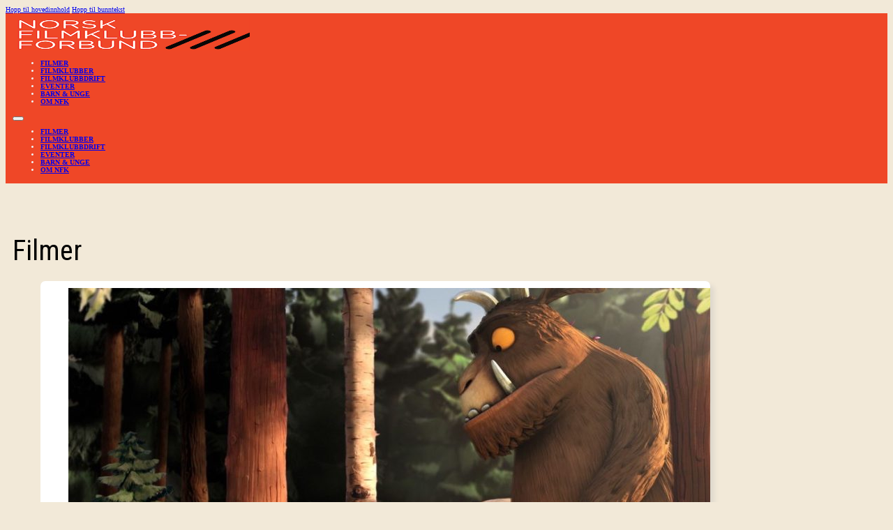

--- FILE ---
content_type: text/html; charset=UTF-8
request_url: https://filmklubb.no/wp/film/
body_size: 51133
content:
<!DOCTYPE html>
<html lang="nb-NO">
<head>
<meta charset="UTF-8">
<meta name="viewport" content="width=device-width, initial-scale=1">
<title>Filmer &#8211; NFK</title>
<meta name='robots' content='max-image-preview:large' />
<link rel='dns-prefetch' href='//fonts.googleapis.com' />
<link rel="alternate" type="application/rss+xml" title="NFK &raquo; strøm" href="https://filmklubb.no/wp/feed/" />
<link rel="alternate" type="application/rss+xml" title="NFK &raquo; kommentarstrøm" href="https://filmklubb.no/wp/comments/feed/" />
<link rel="alternate" type="application/rss+xml" title="NFK &raquo; Filmer-strøm" href="https://filmklubb.no/wp/film/?feed=rss2" />
<script>
window._wpemojiSettings = {"baseUrl":"https:\/\/s.w.org\/images\/core\/emoji\/14.0.0\/72x72\/","ext":".png","svgUrl":"https:\/\/s.w.org\/images\/core\/emoji\/14.0.0\/svg\/","svgExt":".svg","source":{"concatemoji":"https:\/\/filmklubb.no\/wp\/wp-includes\/js\/wp-emoji-release.min.js?ver=6.4.7"}};
/*! This file is auto-generated */
!function(i,n){var o,s,e;function c(e){try{var t={supportTests:e,timestamp:(new Date).valueOf()};sessionStorage.setItem(o,JSON.stringify(t))}catch(e){}}function p(e,t,n){e.clearRect(0,0,e.canvas.width,e.canvas.height),e.fillText(t,0,0);var t=new Uint32Array(e.getImageData(0,0,e.canvas.width,e.canvas.height).data),r=(e.clearRect(0,0,e.canvas.width,e.canvas.height),e.fillText(n,0,0),new Uint32Array(e.getImageData(0,0,e.canvas.width,e.canvas.height).data));return t.every(function(e,t){return e===r[t]})}function u(e,t,n){switch(t){case"flag":return n(e,"\ud83c\udff3\ufe0f\u200d\u26a7\ufe0f","\ud83c\udff3\ufe0f\u200b\u26a7\ufe0f")?!1:!n(e,"\ud83c\uddfa\ud83c\uddf3","\ud83c\uddfa\u200b\ud83c\uddf3")&&!n(e,"\ud83c\udff4\udb40\udc67\udb40\udc62\udb40\udc65\udb40\udc6e\udb40\udc67\udb40\udc7f","\ud83c\udff4\u200b\udb40\udc67\u200b\udb40\udc62\u200b\udb40\udc65\u200b\udb40\udc6e\u200b\udb40\udc67\u200b\udb40\udc7f");case"emoji":return!n(e,"\ud83e\udef1\ud83c\udffb\u200d\ud83e\udef2\ud83c\udfff","\ud83e\udef1\ud83c\udffb\u200b\ud83e\udef2\ud83c\udfff")}return!1}function f(e,t,n){var r="undefined"!=typeof WorkerGlobalScope&&self instanceof WorkerGlobalScope?new OffscreenCanvas(300,150):i.createElement("canvas"),a=r.getContext("2d",{willReadFrequently:!0}),o=(a.textBaseline="top",a.font="600 32px Arial",{});return e.forEach(function(e){o[e]=t(a,e,n)}),o}function t(e){var t=i.createElement("script");t.src=e,t.defer=!0,i.head.appendChild(t)}"undefined"!=typeof Promise&&(o="wpEmojiSettingsSupports",s=["flag","emoji"],n.supports={everything:!0,everythingExceptFlag:!0},e=new Promise(function(e){i.addEventListener("DOMContentLoaded",e,{once:!0})}),new Promise(function(t){var n=function(){try{var e=JSON.parse(sessionStorage.getItem(o));if("object"==typeof e&&"number"==typeof e.timestamp&&(new Date).valueOf()<e.timestamp+604800&&"object"==typeof e.supportTests)return e.supportTests}catch(e){}return null}();if(!n){if("undefined"!=typeof Worker&&"undefined"!=typeof OffscreenCanvas&&"undefined"!=typeof URL&&URL.createObjectURL&&"undefined"!=typeof Blob)try{var e="postMessage("+f.toString()+"("+[JSON.stringify(s),u.toString(),p.toString()].join(",")+"));",r=new Blob([e],{type:"text/javascript"}),a=new Worker(URL.createObjectURL(r),{name:"wpTestEmojiSupports"});return void(a.onmessage=function(e){c(n=e.data),a.terminate(),t(n)})}catch(e){}c(n=f(s,u,p))}t(n)}).then(function(e){for(var t in e)n.supports[t]=e[t],n.supports.everything=n.supports.everything&&n.supports[t],"flag"!==t&&(n.supports.everythingExceptFlag=n.supports.everythingExceptFlag&&n.supports[t]);n.supports.everythingExceptFlag=n.supports.everythingExceptFlag&&!n.supports.flag,n.DOMReady=!1,n.readyCallback=function(){n.DOMReady=!0}}).then(function(){return e}).then(function(){var e;n.supports.everything||(n.readyCallback(),(e=n.source||{}).concatemoji?t(e.concatemoji):e.wpemoji&&e.twemoji&&(t(e.twemoji),t(e.wpemoji)))}))}((window,document),window._wpemojiSettings);
</script>
<link rel="preconnect" href="https://fonts.gstatic.com/" crossorigin><style id='wp-emoji-styles-inline-css'>

	img.wp-smiley, img.emoji {
		display: inline !important;
		border: none !important;
		box-shadow: none !important;
		height: 1em !important;
		width: 1em !important;
		margin: 0 0.07em !important;
		vertical-align: -0.1em !important;
		background: none !important;
		padding: 0 !important;
	}
</style>
<style id='classic-theme-styles-inline-css'>
/*! This file is auto-generated */
.wp-block-button__link{color:#fff;background-color:#32373c;border-radius:9999px;box-shadow:none;text-decoration:none;padding:calc(.667em + 2px) calc(1.333em + 2px);font-size:1.125em}.wp-block-file__button{background:#32373c;color:#fff;text-decoration:none}
</style>
<style id='wpgb-head-inline-css'>
.wp-grid-builder:not(.wpgb-template),.wpgb-facet{opacity:0.01}.wpgb-facet fieldset{margin:0;padding:0;border:none;outline:none;box-shadow:none}.wpgb-facet fieldset:last-child{margin-bottom:40px;}.wpgb-facet fieldset legend.wpgb-sr-only{height:1px;width:1px}
</style>
<link rel='stylesheet' id='bricks-frontend-css' href='https://filmklubb.no/wp/wp-content/themes/bricks/assets/css/frontend-layer.min.css?ver=1762785982' media='all' />
<link rel='stylesheet' id='bricks-font-awesome-6-brands-css' href='https://filmklubb.no/wp/wp-content/themes/bricks/assets/css/libs/font-awesome-6-brands-layer.min.css?ver=1762785982' media='all' />
<link rel='stylesheet' id='bricks-font-awesome-6-css' href='https://filmklubb.no/wp/wp-content/themes/bricks/assets/css/libs/font-awesome-6-layer.min.css?ver=1762785982' media='all' />
<link rel='stylesheet' id='relevanssi-live-search-css' href='https://filmklubb.no/wp/wp-content/plugins/relevanssi-live-ajax-search/assets/styles/style.css?ver=2.3.1' media='all' />
<style id='bricks-frontend-inline-inline-css'>
:root {} html {background-color: var(--bricks-color-wdpuwl)} body {background: none} .brxe-container {width: 100rem} .woocommerce main.site-main {width: 100rem} #brx-content.wordpress {width: 100rem} html {font-size: 62.5%} h1, h2, h3, h4, h5, h6 {font-family: "Roboto Condensed"; font-weight: 400} h1 {font-size: var(--h1)} h2 {font-size: 2.4rem} h3 {font-size: var(--h3)}:where(:root) .bricks-color-primary {color: var(--bricks-color-kogkiq)}:where(:root) .bricks-background-primary {background-color: var(--bricks-color-kogkiq)} :where(.brxe-accordion .accordion-content-wrapper) a, :where(.brxe-icon-box .content) a, :where(.brxe-list) a, :where(.brxe-post-content):not([data-source="bricks"]) a, :where(.brxe-posts .dynamic p) a, :where(.brxe-shortcode) a, :where(.brxe-tabs .tab-content) a, :where(.brxe-team-members) .description a, :where(.brxe-testimonials) .testimonial-content-wrapper a, :where(.brxe-text) a, :where(a.brxe-text), :where(.brxe-text-basic) a, :where(a.brxe-text-basic), :where(.brxe-post-comments) .comment-content a {color: var(--bricks-color-kogkiq)} :root .bricks-button[class*="primary"]:not(.outline) {background-color: var(--bricks-color-kogkiq)} :root .bricks-button[class*="primary"] {color: var(--bricks-color-vszwje)}.brxe-divider.horizontal .line {border-top-color: var(--bricks-color-kogkiq)}.brxe-divider.vertical .line {border-right-color: var(--bricks-color-kogkiq)}.brxe-divider .icon i {color: var(--bricks-color-kogkiq)}.brxe-divider .line {border-top-width: 3px}@media (max-width: 478px) { h2 {font-size: var(--h2)}}.card.brxe-posts .bricks-layout-inner {border-style: hidden; border-radius: var(--radius); box-shadow: 6px 6px 6px 0 var(--bricks-color-hbxtyq); overflow: hidden; background-color: var(--bricks-color-vszwje)}.card.brxe-posts .bricks-layout-wrapper {--columns: 3}:root {--bricks-color-f608fb: #f5f5f5;--bricks-color-a80bb5: #e0e0e0;--bricks-color-ac8fa2: #9e9e9e;--bricks-color-03c4e4: #616161;--bricks-color-037eb4: #424242;--bricks-color-e1f3e4: #212121;--bricks-color-126260: #ffeb3b;--bricks-color-6558ff: #ffc107;--bricks-color-923e7c: #ff9800;--bricks-color-377e48: #ff5722;--bricks-color-6d07dd: #f44336;--bricks-color-672a57: #9c27b0;--bricks-color-0d0244: #2196f3;--bricks-color-da001a: #03a9f4;--bricks-color-e53ae5: #81D4FA;--bricks-color-fb9467: #4caf50;--bricks-color-c77543: #8bc34a;--bricks-color-5fa310: #cddc39;--bricks-color-tguios: #ffffff;--bricks-color-spkqtn: #212121;--bricks-color-likepz: #616161;--bricks-color-onuzzi: #ff5964;--bricks-color-cfwfoj: #35a7ff;--bricks-color-expkae: #f0f2f5;--bricks-color-vszwje: #ffffff;--bricks-color-hbxtyq: rgba(149, 157, 165, 0.2);--bricks-color-xarvih: #e6b051;--bricks-color-sccqat: #fec920;--bricks-color-ywocnn: #212121;--bricks-color-kogkiq: #ef4727;--bricks-color-cpxyto: rgba(249, 225, 122, 0.1);--bricks-color-dedgbn: #424242;--bricks-color-sxkroj: rgba(249, 226, 123, 0.28);--bricks-color-wdpuwl: #f2e9d8;}#brxe-xvbnud .bricks-site-logo {height: 5rem}@layer bricks {@media (max-width: 767px) {#brxe-yhewqi .bricks-nav-menu-wrapper { display: none; }#brxe-yhewqi .bricks-mobile-menu-toggle { display: block; }}}#brxe-yhewqi {color: var(--bricks-color-expkae); text-transform: uppercase; font-weight: 600}#brxe-yhewqi .bricks-mobile-menu-toggle {color: var(--bricks-color-vszwje)}#brxe-mzgvqx {flex-direction: row; justify-content: space-between; align-items: center; padding-top: 0.4rem; padding-bottom: 0.4rem}@media (max-width: 991px) {#brxe-mzgvqx {padding-right: 1rem; padding-left: 1rem}}#brxe-yaunkh {background-color: var(--bricks-color-kogkiq); padding-top: 0; padding-bottom: 0}#brxe-jjotuw {margin-bottom: 2rem}#brxe-obdcts .bricks-layout-wrapper {--gutter: var(--grid-space)}#brxe-obdcts .repeater-item [data-field-id="f71e34"] {padding-top: 0.5rem; padding-right: 1rem; padding-bottom: 0.5rem; padding-left: 1rem}#brxe-obdcts .image {aspect-ratio: 16/9}#brxe-obdcts .bricks-layout-inner {height: 100%}#brxe-obdcts .bricks-pagination ul .page-numbers {height: 4rem; width: 4rem; background: var(--bricks-color-hbxtyq)}#brxe-obdcts .bricks-pagination ul {gap: 2rem}#brxe-obdcts .bricks-pagination ul .page-numbers.current {background: var(--bricks-color-kogkiq); color: var(--bricks-color-vszwje)}@media (max-width: 478px) {#brxe-obdcts .bricks-layout-wrapper {--columns: 2}}#brxe-kjaqlj li.has-link a, #brxe-kjaqlj li.no-link {color: #ffffff; padding-top: 1rem; padding-right: 1rem; padding-bottom: 1rem; padding-left: 1rem}#brxe-kjaqlj .repeater-item:nth-child(1) {background-color: #3b5998}#brxe-kjaqlj .repeater-item:nth-child(2) {background-color: #cc04d7}#brxe-kjaqlj .repeater-item:nth-child(3) {background-color: #e4aa3f}#brxe-kjaqlj li {margin-top: 1rem; margin-right: 0; margin-bottom: 2rem; margin-left: 0; border-radius: 5px}#brxe-kjaqlj {gap: 1.5rem}#brxe-iepolv {align-self: stretch !important; width: 100%; align-items: center; justify-content: center; color: var(--bricks-color-wdpuwl); row-gap: 1rem}#brxe-givurx {background-color: #000000; padding-top: 3rem; padding-bottom: 3rem; margin-top: 0; margin-bottom: 0}
</style>
<link rel='stylesheet' id='bricks-google-fonts-css' href='https://fonts.googleapis.com/css2?family=Roboto+Condensed:ital,wght@0,100;0,200;0,300;0,400;0,500;0,600;0,700;0,800;0,900;1,100;1,200;1,300;1,400;1,500;1,600;1,700;1,800;1,900&#038;display=swap' media='all' />
<script src="https://filmklubb.no/wp/wp-includes/js/jquery/jquery.min.js?ver=3.7.1" id="jquery-core-js"></script>
<script src="https://filmklubb.no/wp/wp-includes/js/jquery/jquery-migrate.min.js?ver=3.4.1" id="jquery-migrate-js"></script>
<link rel="https://api.w.org/" href="https://filmklubb.no/wp/wp-json/" /><link rel="EditURI" type="application/rsd+xml" title="RSD" href="https://filmklubb.no/wp/xmlrpc.php?rsd" />
<meta name="generator" content="WordPress 6.4.7" />
<noscript><style>.wp-grid-builder .wpgb-card.wpgb-card-hidden .wpgb-card-wrapper{opacity:1!important;visibility:visible!important;transform:none!important}.wpgb-facet {opacity:1!important;pointer-events:auto!important}.wpgb-facet *:not(.wpgb-pagination-facet){display:none}</style></noscript><style id='wpcb-styles-header'>
:root {
  --radius: 0.7rem;
  --h1: clamp(2rem, 2.564vw + 1.179rem, 4rem);
  --h2: clamp(1.8rem, 0.769vw + 1.554rem, 2.4rem);
  --h3: clamp(1.5rem, 0.385vw + 1.377rem, 1.8rem);
  --grid-space: clamp(2rem, 2.564vw + 1.179rem, 4rem);
}

section {
    padding-top: clamp(2rem, 2.564vw + 1.179rem, 4rem);
    padding-bottom: clamp(6rem, 2.564vw + 5.179rem, 8rem);
    padding-left: 1rem;
    padding-right: 1rem;
}

.brx-body {
	min-height: 100vh;
}

.bricks-pagination {
    padding-top: 4rem;
}

.overlay-inner {
  position: absolute;
  bottom: 0;
}

</style>
<meta property="og:url" content="https://filmklubb.no/wp/film/" />
<meta property="og:site_name" content="NFK" />
<meta property="og:title" content="Gruffalo og andre historier" />
<meta property="og:image" content="https://filmklubb.no/wp/wp-content/uploads/2026/01/Bilde-18-1024x538.jpg" />
<meta property="og:type" content="website" />
</head>

<body class="archive post-type-archive post-type-archive-film brx-body bricks-is-frontend wp-embed-responsive brx-wide">		<a class="skip-link" href="#brx-content">Hopp til hovedinnhold</a>

					<a class="skip-link" href="#brx-footer">Hopp til bunntekst</a>
			<header id="brx-header"><section id="brxe-yaunkh" class="brxe-section bricks-lazy-hidden"><div id="brxe-mzgvqx" class="brxe-container bricks-lazy-hidden"><a id="brxe-xvbnud" class="brxe-logo" href="https://filmklubb.no/wp"><img width="340" height="120" src="https://filmklubb.no/wp/wp-content/uploads/2023/03/nfk-logo-rektangel-120.png" class="bricks-site-logo css-filter" alt="NFK" loading="eager" decoding="async" /></a><div id="brxe-yhewqi" data-script-id="yhewqi" class="brxe-nav-menu"><nav class="bricks-nav-menu-wrapper mobile_landscape"><ul id="menu-main-menu" class="bricks-nav-menu"><li id="menu-item-42219" class="menu-item menu-item-type-post_type menu-item-object-page menu-item-42219 bricks-menu-item"><a href="https://filmklubb.no/wp/film-db/">Filmer</a></li>
<li id="menu-item-43362" class="menu-item menu-item-type-post_type menu-item-object-page menu-item-43362 bricks-menu-item"><a href="https://filmklubb.no/wp/filmklubb-2/">Filmklubber</a></li>
<li id="menu-item-42225" class="menu-item menu-item-type-post_type menu-item-object-page menu-item-42225 bricks-menu-item"><a href="https://filmklubb.no/wp/filmklubb/">Filmklubbdrift</a></li>
<li id="menu-item-42300" class="menu-item menu-item-type-post_type menu-item-object-page menu-item-42300 bricks-menu-item"><a href="https://filmklubb.no/wp/kurs/">Eventer</a></li>
<li id="menu-item-42216" class="menu-item menu-item-type-post_type menu-item-object-page menu-item-42216 bricks-menu-item"><a href="https://filmklubb.no/wp/barn/">Barn &#038; unge</a></li>
<li id="menu-item-42217" class="menu-item menu-item-type-post_type menu-item-object-page menu-item-42217 bricks-menu-item"><a href="https://filmklubb.no/wp/om-nfk/">Om NFK</a></li>
</ul></nav>			<button class="bricks-mobile-menu-toggle" aria-haspopup="true" aria-label="Åpne mobilmeny" aria-expanded="false">
				<span class="bar-top"></span>
				<span class="bar-center"></span>
				<span class="bar-bottom"></span>
			</button>
			<nav class="bricks-mobile-menu-wrapper right"><ul id="menu-main-menu-1" class="bricks-mobile-menu"><li class="menu-item menu-item-type-post_type menu-item-object-page menu-item-42219 bricks-menu-item"><a href="https://filmklubb.no/wp/film-db/">Filmer</a></li>
<li class="menu-item menu-item-type-post_type menu-item-object-page menu-item-43362 bricks-menu-item"><a href="https://filmklubb.no/wp/filmklubb-2/">Filmklubber</a></li>
<li class="menu-item menu-item-type-post_type menu-item-object-page menu-item-42225 bricks-menu-item"><a href="https://filmklubb.no/wp/filmklubb/">Filmklubbdrift</a></li>
<li class="menu-item menu-item-type-post_type menu-item-object-page menu-item-42300 bricks-menu-item"><a href="https://filmklubb.no/wp/kurs/">Eventer</a></li>
<li class="menu-item menu-item-type-post_type menu-item-object-page menu-item-42216 bricks-menu-item"><a href="https://filmklubb.no/wp/barn/">Barn &#038; unge</a></li>
<li class="menu-item menu-item-type-post_type menu-item-object-page menu-item-42217 bricks-menu-item"><a href="https://filmklubb.no/wp/om-nfk/">Om NFK</a></li>
</ul></nav><div class="bricks-mobile-menu-overlay"></div></div></div></section></header><main id="brx-content"><section id="brxe-lgfhcy" class="brxe-section bricks-lazy-hidden"><div id="brxe-ylmbeq" class="brxe-container bricks-lazy-hidden"><h1 id="brxe-jjotuw" class="brxe-post-title">Filmer</h1><div id="brxe-obdcts" data-script-id="obdcts" class="brxe-posts card"><ul class="bricks-layout-wrapper" data-layout="grid"><li class="bricks-layout-item repeater-item brxe-obdcts" data-brx-loop-start="obdcts"><div class="bricks-layout-inner"><figure class="image-wrapper"><a href="https://filmklubb.no/wp/film/gruffalo-og-andre-historier/"><img width="1024" height="538" src="data:image/svg+xml,%3Csvg%20xmlns=&#039;http://www.w3.org/2000/svg&#039;%20viewBox=&#039;0%200%201024%20538&#039;%3E%3C/svg%3E" class="image css-filter bricks-lazy-hidden bricks-lazy-load-isotope bricks-lazy-hidden" alt="" decoding="async" fetchpriority="high" data-src="https://filmklubb.no/wp/wp-content/uploads/2026/01/Bilde-18-1024x538.jpg" data-type="string" data-sizes="(max-width: 1024px) 100vw, 1024px" data-srcset="https://filmklubb.no/wp/wp-content/uploads/2026/01/Bilde-18-1024x538.jpg 1024w, https://filmklubb.no/wp/wp-content/uploads/2026/01/Bilde-18-630x331.jpg 630w, https://filmklubb.no/wp/wp-content/uploads/2026/01/Bilde-18-768x404.jpg 768w, https://filmklubb.no/wp/wp-content/uploads/2026/01/Bilde-18.jpg 1199w" /></a></figure><div class="content-wrapper"><h3 class="dynamic" data-field-id="f71e34"><a href="https://filmklubb.no/wp/film/gruffalo-og-andre-historier/" aria-label="Les mer om Gruffalo og andre historier" aria-hidden="true" tabindex="-1">Gruffalo og andre historier</a></h3></div></div></li><li class="bricks-layout-item repeater-item brxe-obdcts"><div class="bricks-layout-inner"><figure class="image-wrapper"><a href="https://filmklubb.no/wp/film/a-woman-under-the-influence-2/"><img width="1024" height="576" src="data:image/svg+xml,%3Csvg%20xmlns=&#039;http://www.w3.org/2000/svg&#039;%20viewBox=&#039;0%200%201024%20576&#039;%3E%3C/svg%3E" class="image css-filter bricks-lazy-hidden bricks-lazy-load-isotope bricks-lazy-hidden" alt="" decoding="async" data-src="https://filmklubb.no/wp/wp-content/uploads/2026/01/Bilde-17-1024x576.jpg" data-type="string" data-sizes="(max-width: 1024px) 100vw, 1024px" data-srcset="https://filmklubb.no/wp/wp-content/uploads/2026/01/Bilde-17-1024x576.jpg 1024w, https://filmklubb.no/wp/wp-content/uploads/2026/01/Bilde-17-630x354.jpg 630w, https://filmklubb.no/wp/wp-content/uploads/2026/01/Bilde-17-768x432.jpg 768w, https://filmklubb.no/wp/wp-content/uploads/2026/01/Bilde-17.jpg 1280w" /></a></figure><div class="content-wrapper"><h3 class="dynamic" data-field-id="f71e34"><a href="https://filmklubb.no/wp/film/a-woman-under-the-influence-2/" aria-label="Les mer om A Woman Under the Influence" aria-hidden="true" tabindex="-1">A Woman Under the Influence</a></h3></div></div></li><li class="bricks-layout-item repeater-item brxe-obdcts"><div class="bricks-layout-inner"><figure class="image-wrapper"><a href="https://filmklubb.no/wp/film/dyrenes-magiske-jul/"><img width="1024" height="576" src="data:image/svg+xml,%3Csvg%20xmlns=&#039;http://www.w3.org/2000/svg&#039;%20viewBox=&#039;0%200%201024%20576&#039;%3E%3C/svg%3E" class="image css-filter bricks-lazy-hidden bricks-lazy-load-isotope bricks-lazy-hidden" alt="" decoding="async" data-src="https://filmklubb.no/wp/wp-content/uploads/2026/01/Bilde-15-1024x576.jpg" data-type="string" data-sizes="(max-width: 1024px) 100vw, 1024px" data-srcset="https://filmklubb.no/wp/wp-content/uploads/2026/01/Bilde-15-1024x576.jpg 1024w, https://filmklubb.no/wp/wp-content/uploads/2026/01/Bilde-15-630x354.jpg 630w, https://filmklubb.no/wp/wp-content/uploads/2026/01/Bilde-15-768x432.jpg 768w, https://filmklubb.no/wp/wp-content/uploads/2026/01/Bilde-15-1536x864.jpg 1536w, https://filmklubb.no/wp/wp-content/uploads/2026/01/Bilde-15.jpg 1600w" /></a></figure><div class="content-wrapper"><h3 class="dynamic" data-field-id="f71e34"><a href="https://filmklubb.no/wp/film/dyrenes-magiske-jul/" aria-label="Les mer om Dyrenes magiske jul" aria-hidden="true" tabindex="-1">Dyrenes magiske jul</a></h3></div></div></li><li class="bricks-layout-item repeater-item brxe-obdcts"><div class="bricks-layout-inner"><figure class="image-wrapper"><a href="https://filmklubb.no/wp/film/stargate/"><img width="1024" height="576" src="data:image/svg+xml,%3Csvg%20xmlns=&#039;http://www.w3.org/2000/svg&#039;%20viewBox=&#039;0%200%201024%20576&#039;%3E%3C/svg%3E" class="image css-filter bricks-lazy-hidden bricks-lazy-load-isotope bricks-lazy-hidden" alt="" decoding="async" data-src="https://filmklubb.no/wp/wp-content/uploads/2026/01/Bilde-14-1024x576.jpg" data-type="string" data-sizes="(max-width: 1024px) 100vw, 1024px" data-srcset="https://filmklubb.no/wp/wp-content/uploads/2026/01/Bilde-14-1024x576.jpg 1024w, https://filmklubb.no/wp/wp-content/uploads/2026/01/Bilde-14-630x354.jpg 630w, https://filmklubb.no/wp/wp-content/uploads/2026/01/Bilde-14-768x432.jpg 768w, https://filmklubb.no/wp/wp-content/uploads/2026/01/Bilde-14-1536x864.jpg 1536w, https://filmklubb.no/wp/wp-content/uploads/2026/01/Bilde-14.jpg 1920w" /></a></figure><div class="content-wrapper"><h3 class="dynamic" data-field-id="f71e34"><a href="https://filmklubb.no/wp/film/stargate/" aria-label="Les mer om Stargate" aria-hidden="true" tabindex="-1">Stargate</a></h3></div></div></li><li class="bricks-layout-item repeater-item brxe-obdcts"><div class="bricks-layout-inner"><figure class="image-wrapper"><a href="https://filmklubb.no/wp/film/blucher/"><img width="1024" height="724" src="data:image/svg+xml,%3Csvg%20xmlns=&#039;http://www.w3.org/2000/svg&#039;%20viewBox=&#039;0%200%201024%20724&#039;%3E%3C/svg%3E" class="image css-filter bricks-lazy-hidden bricks-lazy-load-isotope bricks-lazy-hidden" alt="" decoding="async" data-src="https://filmklubb.no/wp/wp-content/uploads/2026/01/Bilde-7-1024x724.jpg" data-type="string" data-sizes="(max-width: 1024px) 100vw, 1024px" data-srcset="https://filmklubb.no/wp/wp-content/uploads/2026/01/Bilde-7-1024x724.jpg 1024w, https://filmklubb.no/wp/wp-content/uploads/2026/01/Bilde-7-566x400.jpg 566w, https://filmklubb.no/wp/wp-content/uploads/2026/01/Bilde-7-768x543.jpg 768w, https://filmklubb.no/wp/wp-content/uploads/2026/01/Bilde-7-1536x1086.jpg 1536w, https://filmklubb.no/wp/wp-content/uploads/2026/01/Bilde-7-2048x1448.jpg 2048w" /></a></figure><div class="content-wrapper"><h3 class="dynamic" data-field-id="f71e34"><a href="https://filmklubb.no/wp/film/blucher/" aria-label="Les mer om Blücher" aria-hidden="true" tabindex="-1">Blücher</a></h3></div></div></li><li class="bricks-layout-item repeater-item brxe-obdcts"><div class="bricks-layout-inner"><figure class="image-wrapper"><a href="https://filmklubb.no/wp/film/broken-flowers/"><img width="1024" height="576" src="data:image/svg+xml,%3Csvg%20xmlns=&#039;http://www.w3.org/2000/svg&#039;%20viewBox=&#039;0%200%201024%20576&#039;%3E%3C/svg%3E" class="image css-filter bricks-lazy-hidden bricks-lazy-load-isotope bricks-lazy-hidden" alt="" decoding="async" data-src="https://filmklubb.no/wp/wp-content/uploads/2026/01/Bilde-6-1024x576.jpg" data-type="string" data-sizes="(max-width: 1024px) 100vw, 1024px" data-srcset="https://filmklubb.no/wp/wp-content/uploads/2026/01/Bilde-6-1024x576.jpg 1024w, https://filmklubb.no/wp/wp-content/uploads/2026/01/Bilde-6-630x354.jpg 630w, https://filmklubb.no/wp/wp-content/uploads/2026/01/Bilde-6-768x432.jpg 768w, https://filmklubb.no/wp/wp-content/uploads/2026/01/Bilde-6.jpg 1280w" /></a></figure><div class="content-wrapper"><h3 class="dynamic" data-field-id="f71e34"><a href="https://filmklubb.no/wp/film/broken-flowers/" aria-label="Les mer om Broken Flowers" aria-hidden="true" tabindex="-1">Broken Flowers</a></h3></div></div></li><li class="bricks-layout-item repeater-item brxe-obdcts"><div class="bricks-layout-inner"><figure class="image-wrapper"><a href="https://filmklubb.no/wp/film/kill-the-jockey/"><img width="1024" height="553" src="data:image/svg+xml,%3Csvg%20xmlns=&#039;http://www.w3.org/2000/svg&#039;%20viewBox=&#039;0%200%201024%20553&#039;%3E%3C/svg%3E" class="image css-filter bricks-lazy-hidden bricks-lazy-load-isotope bricks-lazy-hidden" alt="" decoding="async" data-src="https://filmklubb.no/wp/wp-content/uploads/2026/01/Bilde-5-1024x553.jpg" data-type="string" data-sizes="(max-width: 1024px) 100vw, 1024px" data-srcset="https://filmklubb.no/wp/wp-content/uploads/2026/01/Bilde-5-1024x553.jpg 1024w, https://filmklubb.no/wp/wp-content/uploads/2026/01/Bilde-5-630x340.jpg 630w, https://filmklubb.no/wp/wp-content/uploads/2026/01/Bilde-5-768x415.jpg 768w, https://filmklubb.no/wp/wp-content/uploads/2026/01/Bilde-5-1536x829.jpg 1536w, https://filmklubb.no/wp/wp-content/uploads/2026/01/Bilde-5.jpg 1800w" /></a></figure><div class="content-wrapper"><h3 class="dynamic" data-field-id="f71e34"><a href="https://filmklubb.no/wp/film/kill-the-jockey/" aria-label="Les mer om Kill the Jockey" aria-hidden="true" tabindex="-1">Kill the Jockey</a></h3></div></div></li><li class="bricks-layout-item repeater-item brxe-obdcts"><div class="bricks-layout-inner"><figure class="image-wrapper"><a href="https://filmklubb.no/wp/film/the-phoenician-scheme/"><img width="1024" height="427" src="data:image/svg+xml,%3Csvg%20xmlns=&#039;http://www.w3.org/2000/svg&#039;%20viewBox=&#039;0%200%201024%20427&#039;%3E%3C/svg%3E" class="image css-filter bricks-lazy-hidden bricks-lazy-load-isotope bricks-lazy-hidden" alt="" decoding="async" data-src="https://filmklubb.no/wp/wp-content/uploads/2026/01/Bilde-4-1024x427.jpg" data-type="string" data-sizes="(max-width: 1024px) 100vw, 1024px" data-srcset="https://filmklubb.no/wp/wp-content/uploads/2026/01/Bilde-4-1024x427.jpg 1024w, https://filmklubb.no/wp/wp-content/uploads/2026/01/Bilde-4-630x263.jpg 630w, https://filmklubb.no/wp/wp-content/uploads/2026/01/Bilde-4-768x320.jpg 768w, https://filmklubb.no/wp/wp-content/uploads/2026/01/Bilde-4.jpg 1200w" /></a></figure><div class="content-wrapper"><h3 class="dynamic" data-field-id="f71e34"><a href="https://filmklubb.no/wp/film/the-phoenician-scheme/" aria-label="Les mer om The Phoenician Scheme" aria-hidden="true" tabindex="-1">The Phoenician Scheme</a></h3></div></div></li><li class="bricks-layout-item repeater-item brxe-obdcts"><div class="bricks-layout-inner"><figure class="image-wrapper"><a href="https://filmklubb.no/wp/film/bugonia/"><img width="1024" height="682" src="data:image/svg+xml,%3Csvg%20xmlns=&#039;http://www.w3.org/2000/svg&#039;%20viewBox=&#039;0%200%201024%20682&#039;%3E%3C/svg%3E" class="image css-filter bricks-lazy-hidden bricks-lazy-load-isotope bricks-lazy-hidden" alt="" decoding="async" data-src="https://filmklubb.no/wp/wp-content/uploads/2026/01/Bilde-3-1024x682.jpg" data-type="string" data-sizes="(max-width: 1024px) 100vw, 1024px" data-srcset="https://filmklubb.no/wp/wp-content/uploads/2026/01/Bilde-3-1024x682.jpg 1024w, https://filmklubb.no/wp/wp-content/uploads/2026/01/Bilde-3-600x400.jpg 600w, https://filmklubb.no/wp/wp-content/uploads/2026/01/Bilde-3-768x512.jpg 768w, https://filmklubb.no/wp/wp-content/uploads/2026/01/Bilde-3-1536x1023.jpg 1536w, https://filmklubb.no/wp/wp-content/uploads/2026/01/Bilde-3.jpg 1621w" /></a></figure><div class="content-wrapper"><h3 class="dynamic" data-field-id="f71e34"><a href="https://filmklubb.no/wp/film/bugonia/" aria-label="Les mer om Bugonia" aria-hidden="true" tabindex="-1">Bugonia</a></h3></div></div></li><li class="bricks-layout-item repeater-item brxe-obdcts"><div class="bricks-layout-inner"><figure class="image-wrapper"><a href="https://filmklubb.no/wp/film/ender-pa-eventyr/"><img width="1024" height="576" src="data:image/svg+xml,%3Csvg%20xmlns=&#039;http://www.w3.org/2000/svg&#039;%20viewBox=&#039;0%200%201024%20576&#039;%3E%3C/svg%3E" class="image css-filter bricks-lazy-hidden bricks-lazy-load-isotope bricks-lazy-hidden" alt="" decoding="async" data-src="https://filmklubb.no/wp/wp-content/uploads/2026/01/Bilde-2-1024x576.jpg" data-type="string" data-sizes="(max-width: 1024px) 100vw, 1024px" data-srcset="https://filmklubb.no/wp/wp-content/uploads/2026/01/Bilde-2-1024x576.jpg 1024w, https://filmklubb.no/wp/wp-content/uploads/2026/01/Bilde-2-630x354.jpg 630w, https://filmklubb.no/wp/wp-content/uploads/2026/01/Bilde-2-768x432.jpg 768w, https://filmklubb.no/wp/wp-content/uploads/2026/01/Bilde-2.jpg 1280w" /></a></figure><div class="content-wrapper"><h3 class="dynamic" data-field-id="f71e34"><a href="https://filmklubb.no/wp/film/ender-pa-eventyr/" aria-label="Les mer om Ender på eventyr" aria-hidden="true" tabindex="-1">Ender på eventyr</a></h3></div></div></li><li class="bricks-layout-item repeater-item brxe-obdcts"><div class="bricks-layout-inner"><figure class="image-wrapper"><a href="https://filmklubb.no/wp/film/trillingene-fra-belleville/"><img width="1024" height="576" src="data:image/svg+xml,%3Csvg%20xmlns=&#039;http://www.w3.org/2000/svg&#039;%20viewBox=&#039;0%200%201024%20576&#039;%3E%3C/svg%3E" class="image css-filter bricks-lazy-hidden bricks-lazy-load-isotope bricks-lazy-hidden" alt="" decoding="async" data-src="https://filmklubb.no/wp/wp-content/uploads/2026/01/Bilde-1024x576.jpg" data-type="string" data-sizes="(max-width: 1024px) 100vw, 1024px" data-srcset="https://filmklubb.no/wp/wp-content/uploads/2026/01/Bilde-1024x576.jpg 1024w, https://filmklubb.no/wp/wp-content/uploads/2026/01/Bilde-630x354.jpg 630w, https://filmklubb.no/wp/wp-content/uploads/2026/01/Bilde-768x432.jpg 768w, https://filmklubb.no/wp/wp-content/uploads/2026/01/Bilde-1536x864.jpg 1536w, https://filmklubb.no/wp/wp-content/uploads/2026/01/Bilde-2048x1152.jpg 2048w" /></a></figure><div class="content-wrapper"><h3 class="dynamic" data-field-id="f71e34"><a href="https://filmklubb.no/wp/film/trillingene-fra-belleville/" aria-label="Les mer om Trillingene fra Belleville" aria-hidden="true" tabindex="-1">Trillingene fra Belleville</a></h3></div></div></li><li class="bricks-layout-item repeater-item brxe-obdcts"><div class="bricks-layout-inner"><div class="content-wrapper"><h3 class="dynamic" data-field-id="f71e34"><a href="https://filmklubb.no/wp/film/young-neils-the-movie/" aria-label="Les mer om Young Neils &#8211; the movie" aria-hidden="true" tabindex="-1">Young Neils &#8211; the movie</a></h3></div></div></li><li class="bricks-layout-item repeater-item brxe-obdcts"><div class="bricks-layout-inner"><figure class="image-wrapper"><a href="https://filmklubb.no/wp/film/varde/"><img width="1024" height="576" src="data:image/svg+xml,%3Csvg%20xmlns=&#039;http://www.w3.org/2000/svg&#039;%20viewBox=&#039;0%200%201024%20576&#039;%3E%3C/svg%3E" class="image css-filter bricks-lazy-hidden bricks-lazy-load-isotope bricks-lazy-hidden" alt="" decoding="async" data-src="https://filmklubb.no/wp/wp-content/uploads/2025/12/Bilde-8-1024x576.jpg" data-type="string" data-sizes="(max-width: 1024px) 100vw, 1024px" data-srcset="https://filmklubb.no/wp/wp-content/uploads/2025/12/Bilde-8-1024x576.jpg 1024w, https://filmklubb.no/wp/wp-content/uploads/2025/12/Bilde-8-630x354.jpg 630w, https://filmklubb.no/wp/wp-content/uploads/2025/12/Bilde-8-768x432.jpg 768w, https://filmklubb.no/wp/wp-content/uploads/2025/12/Bilde-8-1536x864.jpg 1536w, https://filmklubb.no/wp/wp-content/uploads/2025/12/Bilde-8.jpg 2048w" /></a></figure><div class="content-wrapper"><h3 class="dynamic" data-field-id="f71e34"><a href="https://filmklubb.no/wp/film/varde/" aria-label="Les mer om Varde" aria-hidden="true" tabindex="-1">Varde</a></h3></div></div></li><li class="bricks-layout-item repeater-item brxe-obdcts"><div class="bricks-layout-inner"><figure class="image-wrapper"><a href="https://filmklubb.no/wp/film/gud-griper-inn/"><img width="1024" height="566" src="data:image/svg+xml,%3Csvg%20xmlns=&#039;http://www.w3.org/2000/svg&#039;%20viewBox=&#039;0%200%201024%20566&#039;%3E%3C/svg%3E" class="image css-filter bricks-lazy-hidden bricks-lazy-load-isotope bricks-lazy-hidden" alt="" decoding="async" data-src="https://filmklubb.no/wp/wp-content/uploads/2025/12/Bilde-7-1024x566.jpg" data-type="string" data-sizes="(max-width: 1024px) 100vw, 1024px" data-srcset="https://filmklubb.no/wp/wp-content/uploads/2025/12/Bilde-7-1024x566.jpg 1024w, https://filmklubb.no/wp/wp-content/uploads/2025/12/Bilde-7-630x348.jpg 630w, https://filmklubb.no/wp/wp-content/uploads/2025/12/Bilde-7-768x425.jpg 768w, https://filmklubb.no/wp/wp-content/uploads/2025/12/Bilde-7-1536x849.jpg 1536w, https://filmklubb.no/wp/wp-content/uploads/2025/12/Bilde-7-2048x1132.jpg 2048w" /></a></figure><div class="content-wrapper"><h3 class="dynamic" data-field-id="f71e34"><a href="https://filmklubb.no/wp/film/gud-griper-inn/" aria-label="Les mer om Gud griper inn" aria-hidden="true" tabindex="-1">Gud griper inn</a></h3></div></div></li><li class="bricks-layout-item repeater-item brxe-obdcts"><div class="bricks-layout-inner"><figure class="image-wrapper"><a href="https://filmklubb.no/wp/film/trust/"><img width="1024" height="579" src="data:image/svg+xml,%3Csvg%20xmlns=&#039;http://www.w3.org/2000/svg&#039;%20viewBox=&#039;0%200%201024%20579&#039;%3E%3C/svg%3E" class="image css-filter bricks-lazy-hidden bricks-lazy-load-isotope bricks-lazy-hidden" alt="" decoding="async" data-src="https://filmklubb.no/wp/wp-content/uploads/2025/12/Bilde-4-1.jpg" data-type="string" data-sizes="(max-width: 1024px) 100vw, 1024px" data-srcset="https://filmklubb.no/wp/wp-content/uploads/2025/12/Bilde-4-1.jpg 1024w, https://filmklubb.no/wp/wp-content/uploads/2025/12/Bilde-4-1-630x356.jpg 630w, https://filmklubb.no/wp/wp-content/uploads/2025/12/Bilde-4-1-768x434.jpg 768w" /></a></figure><div class="content-wrapper"><h3 class="dynamic" data-field-id="f71e34"><a href="https://filmklubb.no/wp/film/trust/" aria-label="Les mer om Trust" aria-hidden="true" tabindex="-1">Trust</a></h3></div></div></li><li class="bricks-layout-item repeater-item brxe-obdcts"><div class="bricks-layout-inner"><figure class="image-wrapper"><a href="https://filmklubb.no/wp/film/simple-men/"><img width="1024" height="554" src="data:image/svg+xml,%3Csvg%20xmlns=&#039;http://www.w3.org/2000/svg&#039;%20viewBox=&#039;0%200%201024%20554&#039;%3E%3C/svg%3E" class="image css-filter bricks-lazy-hidden bricks-lazy-load-isotope bricks-lazy-hidden" alt="" decoding="async" data-src="https://filmklubb.no/wp/wp-content/uploads/2025/12/Bilde-3-1-1024x554.jpg" data-type="string" data-sizes="(max-width: 1024px) 100vw, 1024px" data-srcset="https://filmklubb.no/wp/wp-content/uploads/2025/12/Bilde-3-1-1024x554.jpg 1024w, https://filmklubb.no/wp/wp-content/uploads/2025/12/Bilde-3-1-630x340.jpg 630w, https://filmklubb.no/wp/wp-content/uploads/2025/12/Bilde-3-1-768x415.jpg 768w, https://filmklubb.no/wp/wp-content/uploads/2025/12/Bilde-3-1-1536x831.jpg 1536w, https://filmklubb.no/wp/wp-content/uploads/2025/12/Bilde-3-1.jpg 1799w" /></a></figure><div class="content-wrapper"><h3 class="dynamic" data-field-id="f71e34"><a href="https://filmklubb.no/wp/film/simple-men/" aria-label="Les mer om Simple Men" aria-hidden="true" tabindex="-1">Simple Men</a></h3></div></div></li><li class="bricks-layout-item repeater-item brxe-obdcts"><div class="bricks-layout-inner"><figure class="image-wrapper"><a href="https://filmklubb.no/wp/film/monstertorsdag/"><img width="1000" height="563" src="data:image/svg+xml,%3Csvg%20xmlns=&#039;http://www.w3.org/2000/svg&#039;%20viewBox=&#039;0%200%201000%20563&#039;%3E%3C/svg%3E" class="image css-filter bricks-lazy-hidden bricks-lazy-load-isotope bricks-lazy-hidden" alt="" decoding="async" data-src="https://filmklubb.no/wp/wp-content/uploads/2025/12/Bilde-2-1.jpg" data-type="string" data-sizes="(max-width: 1000px) 100vw, 1000px" data-srcset="https://filmklubb.no/wp/wp-content/uploads/2025/12/Bilde-2-1.jpg 1000w, https://filmklubb.no/wp/wp-content/uploads/2025/12/Bilde-2-1-630x355.jpg 630w, https://filmklubb.no/wp/wp-content/uploads/2025/12/Bilde-2-1-768x432.jpg 768w" /></a></figure><div class="content-wrapper"><h3 class="dynamic" data-field-id="f71e34"><a href="https://filmklubb.no/wp/film/monstertorsdag/" aria-label="Les mer om Monstertorsdag" aria-hidden="true" tabindex="-1">Monstertorsdag</a></h3></div></div></li><li class="bricks-layout-item repeater-item brxe-obdcts"><div class="bricks-layout-inner"><figure class="image-wrapper"><a href="https://filmklubb.no/wp/film/the-sting/"><img width="1024" height="576" src="data:image/svg+xml,%3Csvg%20xmlns=&#039;http://www.w3.org/2000/svg&#039;%20viewBox=&#039;0%200%201024%20576&#039;%3E%3C/svg%3E" class="image css-filter bricks-lazy-hidden bricks-lazy-load-isotope bricks-lazy-hidden" alt="" decoding="async" data-src="https://filmklubb.no/wp/wp-content/uploads/2025/12/Bilde-1-1-1024x576.jpg" data-type="string" data-sizes="(max-width: 1024px) 100vw, 1024px" data-srcset="https://filmklubb.no/wp/wp-content/uploads/2025/12/Bilde-1-1-1024x576.jpg 1024w, https://filmklubb.no/wp/wp-content/uploads/2025/12/Bilde-1-1-630x354.jpg 630w, https://filmklubb.no/wp/wp-content/uploads/2025/12/Bilde-1-1-768x432.jpg 768w, https://filmklubb.no/wp/wp-content/uploads/2025/12/Bilde-1-1.jpg 1280w" /></a></figure><div class="content-wrapper"><h3 class="dynamic" data-field-id="f71e34"><a href="https://filmklubb.no/wp/film/the-sting/" aria-label="Les mer om The Sting" aria-hidden="true" tabindex="-1">The Sting</a></h3></div></div></li><li class="bricks-layout-item repeater-item brxe-obdcts"><div class="bricks-layout-inner"><figure class="image-wrapper"><a href="https://filmklubb.no/wp/film/akira-kurosawas-drommer/"><img width="1024" height="576" src="data:image/svg+xml,%3Csvg%20xmlns=&#039;http://www.w3.org/2000/svg&#039;%20viewBox=&#039;0%200%201024%20576&#039;%3E%3C/svg%3E" class="image css-filter bricks-lazy-hidden bricks-lazy-load-isotope bricks-lazy-hidden" alt="" decoding="async" data-src="https://filmklubb.no/wp/wp-content/uploads/2025/12/Bilde-4-1024x576.jpg" data-type="string" data-sizes="(max-width: 1024px) 100vw, 1024px" data-srcset="https://filmklubb.no/wp/wp-content/uploads/2025/12/Bilde-4-1024x576.jpg 1024w, https://filmklubb.no/wp/wp-content/uploads/2025/12/Bilde-4-630x354.jpg 630w, https://filmklubb.no/wp/wp-content/uploads/2025/12/Bilde-4-768x432.jpg 768w, https://filmklubb.no/wp/wp-content/uploads/2025/12/Bilde-4-1536x864.jpg 1536w, https://filmklubb.no/wp/wp-content/uploads/2025/12/Bilde-4.jpg 1600w" /></a></figure><div class="content-wrapper"><h3 class="dynamic" data-field-id="f71e34"><a href="https://filmklubb.no/wp/film/akira-kurosawas-drommer/" aria-label="Les mer om Akira Kurosawas drømmer" aria-hidden="true" tabindex="-1">Akira Kurosawas drømmer</a></h3></div></div></li><li class="bricks-layout-item repeater-item brxe-obdcts"><div class="bricks-layout-inner"><figure class="image-wrapper"><a href="https://filmklubb.no/wp/film/a-woman-under-the-influence/"><img width="1024" height="576" src="data:image/svg+xml,%3Csvg%20xmlns=&#039;http://www.w3.org/2000/svg&#039;%20viewBox=&#039;0%200%201024%20576&#039;%3E%3C/svg%3E" class="image css-filter bricks-lazy-hidden bricks-lazy-load-isotope bricks-lazy-hidden" alt="" decoding="async" data-src="https://filmklubb.no/wp/wp-content/uploads/2025/12/Bilde-3-1024x576.jpg" data-type="string" data-sizes="(max-width: 1024px) 100vw, 1024px" data-srcset="https://filmklubb.no/wp/wp-content/uploads/2025/12/Bilde-3-1024x576.jpg 1024w, https://filmklubb.no/wp/wp-content/uploads/2025/12/Bilde-3-630x354.jpg 630w, https://filmklubb.no/wp/wp-content/uploads/2025/12/Bilde-3-768x432.jpg 768w, https://filmklubb.no/wp/wp-content/uploads/2025/12/Bilde-3.jpg 1280w" /></a></figure><div class="content-wrapper"><h3 class="dynamic" data-field-id="f71e34"><a href="https://filmklubb.no/wp/film/a-woman-under-the-influence/" aria-label="Les mer om A woman under the influence" aria-hidden="true" tabindex="-1">A woman under the influence</a></h3></div></div></li><li class="bricks-layout-item repeater-item brxe-obdcts"><div class="bricks-layout-inner"><figure class="image-wrapper"><a href="https://filmklubb.no/wp/film/paris-i-mitt-hjerte/"><img width="1024" height="576" src="data:image/svg+xml,%3Csvg%20xmlns=&#039;http://www.w3.org/2000/svg&#039;%20viewBox=&#039;0%200%201024%20576&#039;%3E%3C/svg%3E" class="image css-filter bricks-lazy-hidden bricks-lazy-load-isotope bricks-lazy-hidden" alt="" decoding="async" data-src="https://filmklubb.no/wp/wp-content/uploads/2025/12/Bilde-2-1024x576.jpg" data-type="string" data-sizes="(max-width: 1024px) 100vw, 1024px" data-srcset="https://filmklubb.no/wp/wp-content/uploads/2025/12/Bilde-2-1024x576.jpg 1024w, https://filmklubb.no/wp/wp-content/uploads/2025/12/Bilde-2-630x354.jpg 630w, https://filmklubb.no/wp/wp-content/uploads/2025/12/Bilde-2-768x432.jpg 768w, https://filmklubb.no/wp/wp-content/uploads/2025/12/Bilde-2.jpg 1280w" /></a></figure><div class="content-wrapper"><h3 class="dynamic" data-field-id="f71e34"><a href="https://filmklubb.no/wp/film/paris-i-mitt-hjerte/" aria-label="Les mer om Paris i mitt hjerte" aria-hidden="true" tabindex="-1">Paris i mitt hjerte</a></h3></div></div></li><li class="bricks-layout-item repeater-item brxe-obdcts"><div class="bricks-layout-inner"><figure class="image-wrapper"><a href="https://filmklubb.no/wp/film/do-the-right-thing/"><img width="1024" height="684" src="data:image/svg+xml,%3Csvg%20xmlns=&#039;http://www.w3.org/2000/svg&#039;%20viewBox=&#039;0%200%201024%20684&#039;%3E%3C/svg%3E" class="image css-filter bricks-lazy-hidden bricks-lazy-load-isotope bricks-lazy-hidden" alt="" decoding="async" data-src="https://filmklubb.no/wp/wp-content/uploads/2025/12/Bilde-1024x684.jpg" data-type="string" data-sizes="(max-width: 1024px) 100vw, 1024px" data-srcset="https://filmklubb.no/wp/wp-content/uploads/2025/12/Bilde-1024x684.jpg 1024w, https://filmklubb.no/wp/wp-content/uploads/2025/12/Bilde-599x400.jpg 599w, https://filmklubb.no/wp/wp-content/uploads/2025/12/Bilde-768x513.jpg 768w, https://filmklubb.no/wp/wp-content/uploads/2025/12/Bilde-1536x1026.jpg 1536w, https://filmklubb.no/wp/wp-content/uploads/2025/12/Bilde.jpg 1800w" /></a></figure><div class="content-wrapper"><h3 class="dynamic" data-field-id="f71e34"><a href="https://filmklubb.no/wp/film/do-the-right-thing/" aria-label="Les mer om Do the Right Thing" aria-hidden="true" tabindex="-1">Do the Right Thing</a></h3></div></div></li><li class="bricks-layout-item repeater-item brxe-obdcts"><div class="bricks-layout-inner"><figure class="image-wrapper"><a href="https://filmklubb.no/wp/film/the-unbelievable-truth/"><img width="1024" height="576" src="data:image/svg+xml,%3Csvg%20xmlns=&#039;http://www.w3.org/2000/svg&#039;%20viewBox=&#039;0%200%201024%20576&#039;%3E%3C/svg%3E" class="image css-filter bricks-lazy-hidden bricks-lazy-load-isotope bricks-lazy-hidden" alt="" decoding="async" data-src="https://filmklubb.no/wp/wp-content/uploads/2025/11/Bilde-12-3-1024x576.jpg" data-type="string" data-sizes="(max-width: 1024px) 100vw, 1024px" data-srcset="https://filmklubb.no/wp/wp-content/uploads/2025/11/Bilde-12-3-1024x576.jpg 1024w, https://filmklubb.no/wp/wp-content/uploads/2025/11/Bilde-12-3-630x355.jpg 630w, https://filmklubb.no/wp/wp-content/uploads/2025/11/Bilde-12-3-768x432.jpg 768w, https://filmklubb.no/wp/wp-content/uploads/2025/11/Bilde-12-3.jpg 1080w" /></a></figure><div class="content-wrapper"><h3 class="dynamic" data-field-id="f71e34"><a href="https://filmklubb.no/wp/film/the-unbelievable-truth/" aria-label="Les mer om The Unbelievable Truth" aria-hidden="true" tabindex="-1">The Unbelievable Truth</a></h3></div></div></li><li class="bricks-layout-item repeater-item brxe-obdcts"><div class="bricks-layout-inner"><figure class="image-wrapper"><a href="https://filmklubb.no/wp/film/ned-rifle/"><img width="1024" height="576" src="data:image/svg+xml,%3Csvg%20xmlns=&#039;http://www.w3.org/2000/svg&#039;%20viewBox=&#039;0%200%201024%20576&#039;%3E%3C/svg%3E" class="image css-filter bricks-lazy-hidden bricks-lazy-load-isotope bricks-lazy-hidden" alt="" decoding="async" data-src="https://filmklubb.no/wp/wp-content/uploads/2025/11/Bilde-11-3-1024x576.jpg" data-type="string" data-sizes="(max-width: 1024px) 100vw, 1024px" data-srcset="https://filmklubb.no/wp/wp-content/uploads/2025/11/Bilde-11-3-1024x576.jpg 1024w, https://filmklubb.no/wp/wp-content/uploads/2025/11/Bilde-11-3-630x354.jpg 630w, https://filmklubb.no/wp/wp-content/uploads/2025/11/Bilde-11-3-768x432.jpg 768w, https://filmklubb.no/wp/wp-content/uploads/2025/11/Bilde-11-3-1536x864.jpg 1536w, https://filmklubb.no/wp/wp-content/uploads/2025/11/Bilde-11-3-2048x1152.jpg 2048w" /></a></figure><div class="content-wrapper"><h3 class="dynamic" data-field-id="f71e34"><a href="https://filmklubb.no/wp/film/ned-rifle/" aria-label="Les mer om Ned Rifle" aria-hidden="true" tabindex="-1">Ned Rifle</a></h3></div></div></li><li class="bricks-isotope-sizer brx-query-trail" data-query-element-id="obdcts" data-query-vars="{&quot;post_type&quot;:&quot;film&quot;,&quot;posts_per_page&quot;:24,&quot;orderby&quot;:&quot;date&quot;,&quot;post_status&quot;:&quot;publish&quot;,&quot;paged&quot;:1,&quot;tax_query&quot;:[[{&quot;taxonomy&quot;:&quot;category&quot;,&quot;field&quot;:&quot;term_id&quot;,&quot;terms&quot;:[&quot;1814&quot;],&quot;operator&quot;:&quot;NOT IN&quot;}]]}" data-page="1" data-max-pages="127" data-start="1" data-end="24"></li></ul><div class="bricks-pagination" role="navigation" aria-label="Sideinndeling"><ul class='page-numbers'>
	<li><span aria-current="page" class="page-numbers current">1</span></li>
	<li><a class="page-numbers" href="https://filmklubb.no/wp/film/page/2/">2</a></li>
	<li><a class="page-numbers" href="https://filmklubb.no/wp/film/page/3/">3</a></li>
	<li><span class="page-numbers dots">&hellip;</span></li>
	<li><a class="page-numbers" href="https://filmklubb.no/wp/film/page/127/">127</a></li>
	<li><a class="next page-numbers" aria-label="Neste side" href="https://filmklubb.no/wp/film/page/2/">&rarr;</a></li>
</ul>
</div></div></div></section></main><footer id="brx-footer"><section id="brxe-givurx" class="brxe-section bricks-lazy-hidden"><div id="brxe-iepolv" class="brxe-container bricks-lazy-hidden"><ul id="brxe-kjaqlj" class="brxe-social-icons"><li class="repeater-item has-link"><a href="https://www.facebook.com/Filmklubbforbundet" target="_blank"><i class="fab fa-facebook-square icon"></i><span>Facebook</span></a></li><li class="repeater-item has-link"><a href="https://www.instagram.com/filmklubb_no/"><i class="fab fa-instagram icon"></i><span>Instagram</span></a></li><li class="repeater-item has-link"><a href="https://filmklubb.no/wp/nyhetsbrev/" target="_blank"><i class="fa fa-envelope icon"></i><span>Nyhetsbrev</span></a></li></ul><div id="brxe-srigsy" class="brxe-text"><p><strong>Postadresse / Returadresse for filmer</strong><br />Norsk filmklubbforbund<br />Postboks 1490 Vika<br />0116 Oslo</p>
</div></div></section></footer><!-- Matomo --><script>
var _paq = window._paq = window._paq || [];
_paq.push(['trackPageView']);_paq.push(['enableLinkTracking']);_paq.push(['alwaysUseSendBeacon']);_paq.push(['setTrackerUrl', "\/\/filmklubb.no\/wp\/wp-content\/plugins\/matomo\/app\/matomo.php"]);_paq.push(['setSiteId', '1']);var d=document, g=d.createElement('script'), s=d.getElementsByTagName('script')[0];
g.type='text/javascript'; g.async=true; g.src="\/\/filmklubb.no\/wp\/wp-content\/uploads\/matomo\/matomo.js"; s.parentNode.insertBefore(g,s);
</script>
<!-- End Matomo Code -->		<style type="text/css">
			.relevanssi-live-search-results {
				opacity: 0;
				transition: opacity .25s ease-in-out;
				-moz-transition: opacity .25s ease-in-out;
				-webkit-transition: opacity .25s ease-in-out;
				height: 0;
				overflow: hidden;
				z-index: 9999995; /* Exceed SearchWP Modal Search Form overlay. */
				position: absolute;
				display: none;
			}

			.relevanssi-live-search-results-showing {
				display: block;
				opacity: 1;
				height: auto;
				overflow: auto;
			}

			.relevanssi-live-search-no-results, .relevanssi-live-search-didyoumean {
				padding: 0 1em;
			}
		</style>
		<script id="bricks-scripts-js-extra">
var bricksData = {"debug":"","locale":"nb_NO","ajaxUrl":"https:\/\/filmklubb.no\/wp\/wp-admin\/admin-ajax.php","restApiUrl":"https:\/\/filmklubb.no\/wp\/wp-json\/bricks\/v1\/","nonce":"2609259fe9","formNonce":"32e170757d","wpRestNonce":"2228015e8a","postId":"0","recaptchaIds":[],"animatedTypingInstances":[],"videoInstances":[],"splideInstances":[],"tocbotInstances":[],"swiperInstances":[],"queryLoopInstances":[],"interactions":[],"filterInstances":[],"isotopeInstances":[],"activeFiltersCountInstances":[],"googleMapInstances":[],"facebookAppId":"","headerPosition":"top","offsetLazyLoad":"300","baseUrl":"https:\/\/filmklubb.no\/wp\/film\/","useQueryFilter":"","pageFilters":[],"language":"","wpmlUrlFormat":"","multilangPlugin":"","i18n":{"remove":"Fjern","openAccordion":"\u00c5pne trekkspill","openMobileMenu":"\u00c5pne mobilmeny","closeMobileMenu":"Lukk mobilmeny","showPassword":"Vis passord","hidePassword":"Skjul passord","prevSlide":"Forrige lysbilde","nextSlide":"Neste lysbilde","firstSlide":"G\u00e5 til f\u00f8rste lysbilde","lastSlide":"G\u00e5 til siste lysbilde","slideX":"G\u00e5 til lysbilde %s","play":"Start automatisk avspilling","pause":"Pause automatisk avspilling","splide":{"carousel":"karusell","select":"Velg et lysbilde \u00e5 vise","slide":"lysbilde","slideLabel":"%1$s av %2$s"},"swiper":{"slideLabelMessage":"{{index}} \/ {{slidesLength}}"},"noLocationsFound":"Ingen lokasjoner funnet","locationTitle":"Lokasjonstittel","locationSubtitle":"Lokasjonsundertittel","locationContent":"Lokasjonsinnhold"},"selectedFilters":[],"filterNiceNames":[],"bricksGoogleMarkerScript":"https:\/\/filmklubb.no\/wp\/wp-content\/themes\/bricks\/assets\/js\/libs\/bricks-google-marker.min.js?v=2.1.4","infoboxScript":"https:\/\/filmklubb.no\/wp\/wp-content\/themes\/bricks\/assets\/js\/libs\/infobox.min.js?v=2.1.4","markerClustererScript":"https:\/\/filmklubb.no\/wp\/wp-content\/themes\/bricks\/assets\/js\/libs\/markerclusterer.min.js?v=2.1.4","mainQueryId":""};
</script>
<script src="https://filmklubb.no/wp/wp-content/themes/bricks/assets/js/bricks.min.js?ver=1762785983" id="bricks-scripts-js"></script>
<script id="relevanssi-live-search-client-js-extra">
var relevanssi_live_search_params = [];
relevanssi_live_search_params = {"ajaxurl":"https:\/\/filmklubb.no\/wp\/wp-admin\/admin-ajax.php","origin_id":0,"config":{"default":{"input":{"delay":300,"min_chars":3},"results":{"position":"bottom","width":"auto","offset":{"x":0,"y":5},"static_offset":true}}},"msg_no_config_found":"No valid Relevanssi Live Search configuration found!","msg_loading_results":"Loading search results.","messages_template":"<div class=\"live-ajax-messages\">\n\t<div id=\"relevanssi-live-ajax-search-spinner\"><\/div>\n<\/div>\n"};;
</script>
<script src="https://filmklubb.no/wp/wp-content/plugins/relevanssi-live-ajax-search/assets/javascript/dist/script.min.js?ver=2.3.1" id="relevanssi-live-search-client-js"></script>
</body></html>